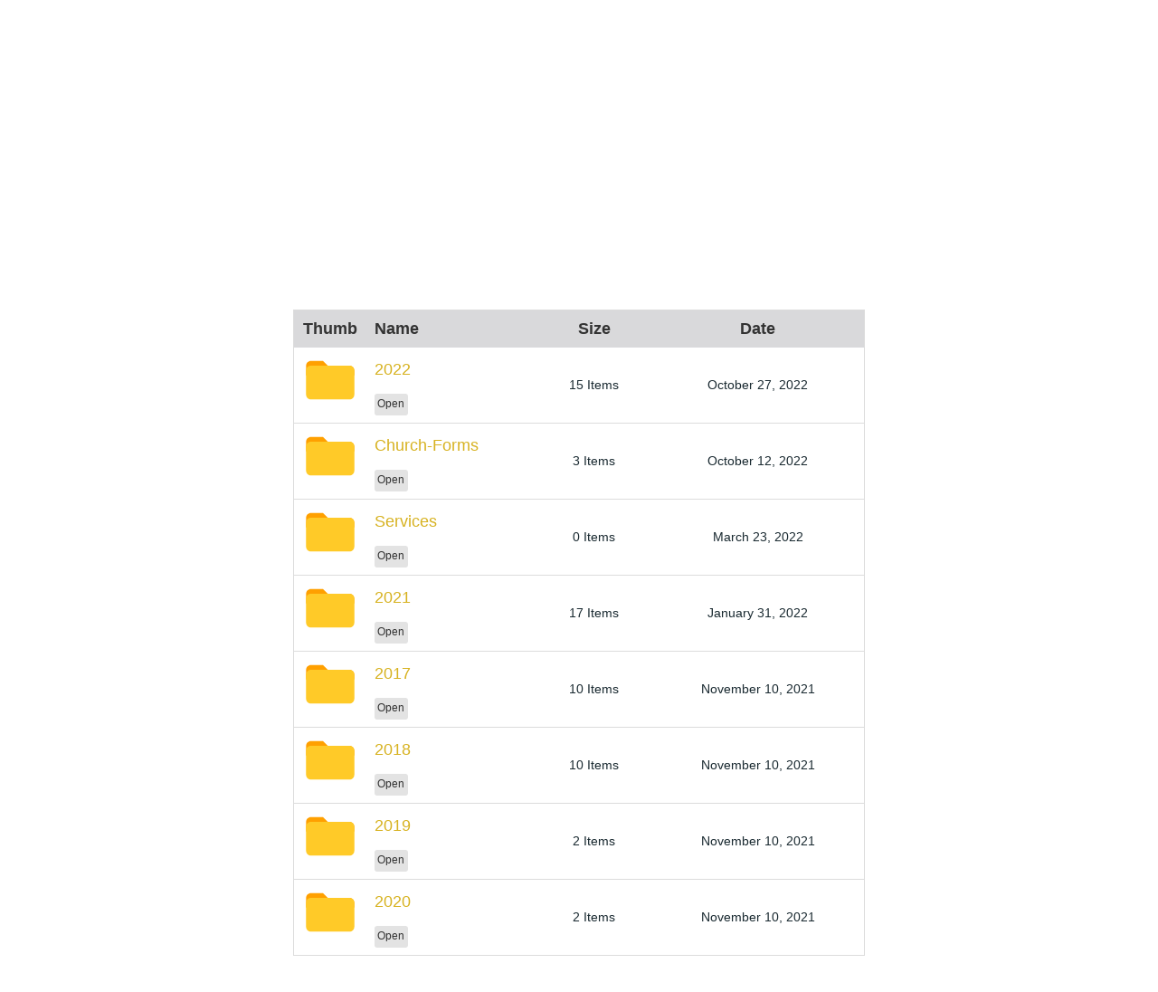

--- FILE ---
content_type: text/html; charset=UTF-8
request_url: http://stpaulswindham.org/nuts-bolts/?ee=1&eeListID=1
body_size: 7195
content:
<!DOCTYPE html>
<html lang="en" itemscope itemtype="http://schema.org/WebPage">
<head>
<meta charset="UTF-8">
<meta name="viewport" content="width=device-width, initial-scale=1">
<link rel="profile" href="http://gmpg.org/xfn/11">
<link rel="pingback" href="http://stpaulswindham.org/xmlrpc.php">

<title>Nuts &#038; Bolts &#8211; St. Paul&#8217;s Windham</title>
<meta name='robots' content='max-image-preview:large' />
<link rel='dns-prefetch' href='//fonts.googleapis.com' />
<link rel="alternate" type="application/rss+xml" title="St. Paul&#039;s Windham &raquo; Feed" href="http://stpaulswindham.org/feed/" />
<link rel="alternate" type="application/rss+xml" title="St. Paul&#039;s Windham &raquo; Comments Feed" href="http://stpaulswindham.org/comments/feed/" />
<script type="text/javascript">
/* <![CDATA[ */
window._wpemojiSettings = {"baseUrl":"https:\/\/s.w.org\/images\/core\/emoji\/14.0.0\/72x72\/","ext":".png","svgUrl":"https:\/\/s.w.org\/images\/core\/emoji\/14.0.0\/svg\/","svgExt":".svg","source":{"concatemoji":"http:\/\/stpaulswindham.org\/wp-includes\/js\/wp-emoji-release.min.js?ver=6.4.7"}};
/*! This file is auto-generated */
!function(i,n){var o,s,e;function c(e){try{var t={supportTests:e,timestamp:(new Date).valueOf()};sessionStorage.setItem(o,JSON.stringify(t))}catch(e){}}function p(e,t,n){e.clearRect(0,0,e.canvas.width,e.canvas.height),e.fillText(t,0,0);var t=new Uint32Array(e.getImageData(0,0,e.canvas.width,e.canvas.height).data),r=(e.clearRect(0,0,e.canvas.width,e.canvas.height),e.fillText(n,0,0),new Uint32Array(e.getImageData(0,0,e.canvas.width,e.canvas.height).data));return t.every(function(e,t){return e===r[t]})}function u(e,t,n){switch(t){case"flag":return n(e,"\ud83c\udff3\ufe0f\u200d\u26a7\ufe0f","\ud83c\udff3\ufe0f\u200b\u26a7\ufe0f")?!1:!n(e,"\ud83c\uddfa\ud83c\uddf3","\ud83c\uddfa\u200b\ud83c\uddf3")&&!n(e,"\ud83c\udff4\udb40\udc67\udb40\udc62\udb40\udc65\udb40\udc6e\udb40\udc67\udb40\udc7f","\ud83c\udff4\u200b\udb40\udc67\u200b\udb40\udc62\u200b\udb40\udc65\u200b\udb40\udc6e\u200b\udb40\udc67\u200b\udb40\udc7f");case"emoji":return!n(e,"\ud83e\udef1\ud83c\udffb\u200d\ud83e\udef2\ud83c\udfff","\ud83e\udef1\ud83c\udffb\u200b\ud83e\udef2\ud83c\udfff")}return!1}function f(e,t,n){var r="undefined"!=typeof WorkerGlobalScope&&self instanceof WorkerGlobalScope?new OffscreenCanvas(300,150):i.createElement("canvas"),a=r.getContext("2d",{willReadFrequently:!0}),o=(a.textBaseline="top",a.font="600 32px Arial",{});return e.forEach(function(e){o[e]=t(a,e,n)}),o}function t(e){var t=i.createElement("script");t.src=e,t.defer=!0,i.head.appendChild(t)}"undefined"!=typeof Promise&&(o="wpEmojiSettingsSupports",s=["flag","emoji"],n.supports={everything:!0,everythingExceptFlag:!0},e=new Promise(function(e){i.addEventListener("DOMContentLoaded",e,{once:!0})}),new Promise(function(t){var n=function(){try{var e=JSON.parse(sessionStorage.getItem(o));if("object"==typeof e&&"number"==typeof e.timestamp&&(new Date).valueOf()<e.timestamp+604800&&"object"==typeof e.supportTests)return e.supportTests}catch(e){}return null}();if(!n){if("undefined"!=typeof Worker&&"undefined"!=typeof OffscreenCanvas&&"undefined"!=typeof URL&&URL.createObjectURL&&"undefined"!=typeof Blob)try{var e="postMessage("+f.toString()+"("+[JSON.stringify(s),u.toString(),p.toString()].join(",")+"));",r=new Blob([e],{type:"text/javascript"}),a=new Worker(URL.createObjectURL(r),{name:"wpTestEmojiSupports"});return void(a.onmessage=function(e){c(n=e.data),a.terminate(),t(n)})}catch(e){}c(n=f(s,u,p))}t(n)}).then(function(e){for(var t in e)n.supports[t]=e[t],n.supports.everything=n.supports.everything&&n.supports[t],"flag"!==t&&(n.supports.everythingExceptFlag=n.supports.everythingExceptFlag&&n.supports[t]);n.supports.everythingExceptFlag=n.supports.everythingExceptFlag&&!n.supports.flag,n.DOMReady=!1,n.readyCallback=function(){n.DOMReady=!0}}).then(function(){return e}).then(function(){var e;n.supports.everything||(n.readyCallback(),(e=n.source||{}).concatemoji?t(e.concatemoji):e.wpemoji&&e.twemoji&&(t(e.twemoji),t(e.wpemoji)))}))}((window,document),window._wpemojiSettings);
/* ]]> */
</script>
<style id='wp-emoji-styles-inline-css' type='text/css'>

	img.wp-smiley, img.emoji {
		display: inline !important;
		border: none !important;
		box-shadow: none !important;
		height: 1em !important;
		width: 1em !important;
		margin: 0 0.07em !important;
		vertical-align: -0.1em !important;
		background: none !important;
		padding: 0 !important;
	}
</style>
<link rel='stylesheet' id='wp-block-library-css' href='http://stpaulswindham.org/wp-includes/css/dist/block-library/style.min.css?ver=6.4.7' type='text/css' media='all' />
<link rel='stylesheet' id='font-awesome-css' href='http://stpaulswindham.org/wp-content/plugins/contact-widgets/assets/css/font-awesome.min.css?ver=4.7.0' type='text/css' media='all' />
<style id='classic-theme-styles-inline-css' type='text/css'>
/*! This file is auto-generated */
.wp-block-button__link{color:#fff;background-color:#32373c;border-radius:9999px;box-shadow:none;text-decoration:none;padding:calc(.667em + 2px) calc(1.333em + 2px);font-size:1.125em}.wp-block-file__button{background:#32373c;color:#fff;text-decoration:none}
</style>
<style id='global-styles-inline-css' type='text/css'>
body{--wp--preset--color--black: #192930;--wp--preset--color--cyan-bluish-gray: #abb8c3;--wp--preset--color--white: #ffffff;--wp--preset--color--pale-pink: #f78da7;--wp--preset--color--vivid-red: #cf2e2e;--wp--preset--color--luminous-vivid-orange: #ff6900;--wp--preset--color--luminous-vivid-amber: #fcb900;--wp--preset--color--light-green-cyan: #7bdcb5;--wp--preset--color--vivid-green-cyan: #00d084;--wp--preset--color--pale-cyan-blue: #8ed1fc;--wp--preset--color--vivid-cyan-blue: #0693e3;--wp--preset--color--vivid-purple: #9b51e0;--wp--preset--color--dark-gray: #474f53;--wp--preset--color--medium-gray: #a5a29d;--wp--preset--color--light-gray: #eeece8;--wp--preset--color--yellow: #d7b221;--wp--preset--color--dark-yellow: #9c8012;--wp--preset--gradient--vivid-cyan-blue-to-vivid-purple: linear-gradient(135deg,rgba(6,147,227,1) 0%,rgb(155,81,224) 100%);--wp--preset--gradient--light-green-cyan-to-vivid-green-cyan: linear-gradient(135deg,rgb(122,220,180) 0%,rgb(0,208,130) 100%);--wp--preset--gradient--luminous-vivid-amber-to-luminous-vivid-orange: linear-gradient(135deg,rgba(252,185,0,1) 0%,rgba(255,105,0,1) 100%);--wp--preset--gradient--luminous-vivid-orange-to-vivid-red: linear-gradient(135deg,rgba(255,105,0,1) 0%,rgb(207,46,46) 100%);--wp--preset--gradient--very-light-gray-to-cyan-bluish-gray: linear-gradient(135deg,rgb(238,238,238) 0%,rgb(169,184,195) 100%);--wp--preset--gradient--cool-to-warm-spectrum: linear-gradient(135deg,rgb(74,234,220) 0%,rgb(151,120,209) 20%,rgb(207,42,186) 40%,rgb(238,44,130) 60%,rgb(251,105,98) 80%,rgb(254,248,76) 100%);--wp--preset--gradient--blush-light-purple: linear-gradient(135deg,rgb(255,206,236) 0%,rgb(152,150,240) 100%);--wp--preset--gradient--blush-bordeaux: linear-gradient(135deg,rgb(254,205,165) 0%,rgb(254,45,45) 50%,rgb(107,0,62) 100%);--wp--preset--gradient--luminous-dusk: linear-gradient(135deg,rgb(255,203,112) 0%,rgb(199,81,192) 50%,rgb(65,88,208) 100%);--wp--preset--gradient--pale-ocean: linear-gradient(135deg,rgb(255,245,203) 0%,rgb(182,227,212) 50%,rgb(51,167,181) 100%);--wp--preset--gradient--electric-grass: linear-gradient(135deg,rgb(202,248,128) 0%,rgb(113,206,126) 100%);--wp--preset--gradient--midnight: linear-gradient(135deg,rgb(2,3,129) 0%,rgb(40,116,252) 100%);--wp--preset--font-size--small: 13px;--wp--preset--font-size--medium: 20px;--wp--preset--font-size--large: 36px;--wp--preset--font-size--x-large: 42px;--wp--preset--spacing--20: 0.44rem;--wp--preset--spacing--30: 0.67rem;--wp--preset--spacing--40: 1rem;--wp--preset--spacing--50: 1.5rem;--wp--preset--spacing--60: 2.25rem;--wp--preset--spacing--70: 3.38rem;--wp--preset--spacing--80: 5.06rem;--wp--preset--shadow--natural: 6px 6px 9px rgba(0, 0, 0, 0.2);--wp--preset--shadow--deep: 12px 12px 50px rgba(0, 0, 0, 0.4);--wp--preset--shadow--sharp: 6px 6px 0px rgba(0, 0, 0, 0.2);--wp--preset--shadow--outlined: 6px 6px 0px -3px rgba(255, 255, 255, 1), 6px 6px rgba(0, 0, 0, 1);--wp--preset--shadow--crisp: 6px 6px 0px rgba(0, 0, 0, 1);}:where(.is-layout-flex){gap: 0.5em;}:where(.is-layout-grid){gap: 0.5em;}body .is-layout-flow > .alignleft{float: left;margin-inline-start: 0;margin-inline-end: 2em;}body .is-layout-flow > .alignright{float: right;margin-inline-start: 2em;margin-inline-end: 0;}body .is-layout-flow > .aligncenter{margin-left: auto !important;margin-right: auto !important;}body .is-layout-constrained > .alignleft{float: left;margin-inline-start: 0;margin-inline-end: 2em;}body .is-layout-constrained > .alignright{float: right;margin-inline-start: 2em;margin-inline-end: 0;}body .is-layout-constrained > .aligncenter{margin-left: auto !important;margin-right: auto !important;}body .is-layout-constrained > :where(:not(.alignleft):not(.alignright):not(.alignfull)){max-width: var(--wp--style--global--content-size);margin-left: auto !important;margin-right: auto !important;}body .is-layout-constrained > .alignwide{max-width: var(--wp--style--global--wide-size);}body .is-layout-flex{display: flex;}body .is-layout-flex{flex-wrap: wrap;align-items: center;}body .is-layout-flex > *{margin: 0;}body .is-layout-grid{display: grid;}body .is-layout-grid > *{margin: 0;}:where(.wp-block-columns.is-layout-flex){gap: 2em;}:where(.wp-block-columns.is-layout-grid){gap: 2em;}:where(.wp-block-post-template.is-layout-flex){gap: 1.25em;}:where(.wp-block-post-template.is-layout-grid){gap: 1.25em;}.has-black-color{color: var(--wp--preset--color--black) !important;}.has-cyan-bluish-gray-color{color: var(--wp--preset--color--cyan-bluish-gray) !important;}.has-white-color{color: var(--wp--preset--color--white) !important;}.has-pale-pink-color{color: var(--wp--preset--color--pale-pink) !important;}.has-vivid-red-color{color: var(--wp--preset--color--vivid-red) !important;}.has-luminous-vivid-orange-color{color: var(--wp--preset--color--luminous-vivid-orange) !important;}.has-luminous-vivid-amber-color{color: var(--wp--preset--color--luminous-vivid-amber) !important;}.has-light-green-cyan-color{color: var(--wp--preset--color--light-green-cyan) !important;}.has-vivid-green-cyan-color{color: var(--wp--preset--color--vivid-green-cyan) !important;}.has-pale-cyan-blue-color{color: var(--wp--preset--color--pale-cyan-blue) !important;}.has-vivid-cyan-blue-color{color: var(--wp--preset--color--vivid-cyan-blue) !important;}.has-vivid-purple-color{color: var(--wp--preset--color--vivid-purple) !important;}.has-black-background-color{background-color: var(--wp--preset--color--black) !important;}.has-cyan-bluish-gray-background-color{background-color: var(--wp--preset--color--cyan-bluish-gray) !important;}.has-white-background-color{background-color: var(--wp--preset--color--white) !important;}.has-pale-pink-background-color{background-color: var(--wp--preset--color--pale-pink) !important;}.has-vivid-red-background-color{background-color: var(--wp--preset--color--vivid-red) !important;}.has-luminous-vivid-orange-background-color{background-color: var(--wp--preset--color--luminous-vivid-orange) !important;}.has-luminous-vivid-amber-background-color{background-color: var(--wp--preset--color--luminous-vivid-amber) !important;}.has-light-green-cyan-background-color{background-color: var(--wp--preset--color--light-green-cyan) !important;}.has-vivid-green-cyan-background-color{background-color: var(--wp--preset--color--vivid-green-cyan) !important;}.has-pale-cyan-blue-background-color{background-color: var(--wp--preset--color--pale-cyan-blue) !important;}.has-vivid-cyan-blue-background-color{background-color: var(--wp--preset--color--vivid-cyan-blue) !important;}.has-vivid-purple-background-color{background-color: var(--wp--preset--color--vivid-purple) !important;}.has-black-border-color{border-color: var(--wp--preset--color--black) !important;}.has-cyan-bluish-gray-border-color{border-color: var(--wp--preset--color--cyan-bluish-gray) !important;}.has-white-border-color{border-color: var(--wp--preset--color--white) !important;}.has-pale-pink-border-color{border-color: var(--wp--preset--color--pale-pink) !important;}.has-vivid-red-border-color{border-color: var(--wp--preset--color--vivid-red) !important;}.has-luminous-vivid-orange-border-color{border-color: var(--wp--preset--color--luminous-vivid-orange) !important;}.has-luminous-vivid-amber-border-color{border-color: var(--wp--preset--color--luminous-vivid-amber) !important;}.has-light-green-cyan-border-color{border-color: var(--wp--preset--color--light-green-cyan) !important;}.has-vivid-green-cyan-border-color{border-color: var(--wp--preset--color--vivid-green-cyan) !important;}.has-pale-cyan-blue-border-color{border-color: var(--wp--preset--color--pale-cyan-blue) !important;}.has-vivid-cyan-blue-border-color{border-color: var(--wp--preset--color--vivid-cyan-blue) !important;}.has-vivid-purple-border-color{border-color: var(--wp--preset--color--vivid-purple) !important;}.has-vivid-cyan-blue-to-vivid-purple-gradient-background{background: var(--wp--preset--gradient--vivid-cyan-blue-to-vivid-purple) !important;}.has-light-green-cyan-to-vivid-green-cyan-gradient-background{background: var(--wp--preset--gradient--light-green-cyan-to-vivid-green-cyan) !important;}.has-luminous-vivid-amber-to-luminous-vivid-orange-gradient-background{background: var(--wp--preset--gradient--luminous-vivid-amber-to-luminous-vivid-orange) !important;}.has-luminous-vivid-orange-to-vivid-red-gradient-background{background: var(--wp--preset--gradient--luminous-vivid-orange-to-vivid-red) !important;}.has-very-light-gray-to-cyan-bluish-gray-gradient-background{background: var(--wp--preset--gradient--very-light-gray-to-cyan-bluish-gray) !important;}.has-cool-to-warm-spectrum-gradient-background{background: var(--wp--preset--gradient--cool-to-warm-spectrum) !important;}.has-blush-light-purple-gradient-background{background: var(--wp--preset--gradient--blush-light-purple) !important;}.has-blush-bordeaux-gradient-background{background: var(--wp--preset--gradient--blush-bordeaux) !important;}.has-luminous-dusk-gradient-background{background: var(--wp--preset--gradient--luminous-dusk) !important;}.has-pale-ocean-gradient-background{background: var(--wp--preset--gradient--pale-ocean) !important;}.has-electric-grass-gradient-background{background: var(--wp--preset--gradient--electric-grass) !important;}.has-midnight-gradient-background{background: var(--wp--preset--gradient--midnight) !important;}.has-small-font-size{font-size: var(--wp--preset--font-size--small) !important;}.has-medium-font-size{font-size: var(--wp--preset--font-size--medium) !important;}.has-large-font-size{font-size: var(--wp--preset--font-size--large) !important;}.has-x-large-font-size{font-size: var(--wp--preset--font-size--x-large) !important;}
.wp-block-navigation a:where(:not(.wp-element-button)){color: inherit;}
:where(.wp-block-post-template.is-layout-flex){gap: 1.25em;}:where(.wp-block-post-template.is-layout-grid){gap: 1.25em;}
:where(.wp-block-columns.is-layout-flex){gap: 2em;}:where(.wp-block-columns.is-layout-grid){gap: 2em;}
.wp-block-pullquote{font-size: 1.5em;line-height: 1.6;}
</style>
<link rel='stylesheet' id='fl-builder-layout-376-css' href='http://stpaulswindham.org/wp-content/uploads/bb-plugin/cache/376-layout.css?ver=e3ce6a397fb42d8e762f3a73eb2a6b65' type='text/css' media='all' />
<link rel='stylesheet' id='ee-simple-file-list-css-css' href='http://stpaulswindham.org/wp-content/plugins/ee-simple-file-list-pro/css/styles.css?ver=6.1.12' type='text/css' media='all' />
<link rel='stylesheet' id='ixion-style-css' href='http://stpaulswindham.org/wp-content/themes/ixion/style.css?ver=6.4.7' type='text/css' media='all' />
<link rel='stylesheet' id='ixion-blocks-css' href='http://stpaulswindham.org/wp-content/themes/ixion/blocks.css?ver=6.4.7' type='text/css' media='all' />
<link rel='stylesheet' id='ixion-fonts-archivo-css' href='//fonts.googleapis.com/css?family=Archivo+Narrow%3A400%2C400i%2C700%2C700i&#038;subset=latin%2Clatin-ext' type='text/css' media='all' />
<link rel='stylesheet' id='ixion-fonts-cooper-css' href='http://stpaulswindham.org/wp-content/themes/ixion/assets/fonts/cooperhewitt.css' type='text/css' media='all' />
<link rel='stylesheet' id='genericons-css' href='http://stpaulswindham.org/wp-content/themes/ixion/assets/fonts/genericons/genericons/genericons.css?ver=6.4.7' type='text/css' media='all' />
<link rel='stylesheet' id='wpcw-css' href='http://stpaulswindham.org/wp-content/plugins/contact-widgets/assets/css/style.min.css?ver=1.0.1' type='text/css' media='all' />
<script type="text/javascript" src="http://stpaulswindham.org/wp-includes/js/jquery/jquery.min.js?ver=3.7.1" id="jquery-core-js"></script>
<script type="text/javascript" src="http://stpaulswindham.org/wp-includes/js/jquery/jquery-migrate.min.js?ver=3.4.1" id="jquery-migrate-js"></script>
<script type="text/javascript" src="http://stpaulswindham.org/wp-content/plugins/ee-simple-file-list-pro/js/ee-head.js?ver=6.4.7" id="ee-simple-file-list-js-head-js"></script>
<link rel="https://api.w.org/" href="http://stpaulswindham.org/wp-json/" /><link rel="alternate" type="application/json" href="http://stpaulswindham.org/wp-json/wp/v2/pages/376" /><link rel="EditURI" type="application/rsd+xml" title="RSD" href="http://stpaulswindham.org/xmlrpc.php?rsd" />
<meta name="generator" content="WordPress 6.4.7" />
<link rel="canonical" href="http://stpaulswindham.org/nuts-bolts/" />
<link rel='shortlink' href='http://stpaulswindham.org/?p=376' />
<link rel="alternate" type="application/json+oembed" href="http://stpaulswindham.org/wp-json/oembed/1.0/embed?url=http%3A%2F%2Fstpaulswindham.org%2Fnuts-bolts%2F" />
<link rel="alternate" type="text/xml+oembed" href="http://stpaulswindham.org/wp-json/oembed/1.0/embed?url=http%3A%2F%2Fstpaulswindham.org%2Fnuts-bolts%2F&#038;format=xml" />
</head>

<body class="page-template-default page page-id-376 wp-embed-responsive fl-builder no-sidebar singular has-description no-featured-posts">
<div id="page" class="site">
	<a class="skip-link screen-reader-text" href="#content">Skip to content</a>

	<header id="masthead" class="site-header" role="banner">

		<div class="utility-container">
						
<form role="search" method="get" class="search-form" action="http://stpaulswindham.org/">
	<label>
		<span class="screen-reader-text">Search for:</span>
		<input type="search" class="search-field"
		placeholder="Search &hellip;"
		value="" name="s"
		title="Search for:" />
		<span class="search-form-icon"></span>
	</label>
	<input type="submit" class="search-submit"
		value="Search" />
</form>
		</div>

		<div class="branding-container">
					<div class="site-branding">
			
								<p class="site-title"><a href="http://stpaulswindham.org/" rel="home">St. Paul&#8217;s Windham</a></p>
					</div><!-- .site-branding -->
			<nav id="site-navigation" class="main-navigation" role="navigation">
	<button class="menu-toggle" aria-controls="top-menu" aria-expanded="false">Menu</button>
	<div class="menu-primary-menu-container"><ul id="top-menu" class="menu"><li id="menu-item-170" class="menu-item menu-item-type-post_type menu-item-object-page menu-item-home menu-item-170"><a href="http://stpaulswindham.org/">Home</a></li>
<li id="menu-item-172" class="menu-item menu-item-type-post_type menu-item-object-page menu-item-172"><a href="http://stpaulswindham.org/about/">Who We Are</a></li>
<li id="menu-item-380" class="menu-item menu-item-type-post_type menu-item-object-page current-menu-item page_item page-item-376 current_page_item menu-item-380"><a href="http://stpaulswindham.org/nuts-bolts/" aria-current="page">Nuts &#038; Bolts</a></li>
<li id="menu-item-171" class="menu-item menu-item-type-post_type menu-item-object-page menu-item-171"><a href="http://stpaulswindham.org/contact/">Contact Us</a></li>
</ul></div></nav>
		</div>

	</header>

	
	<div id="content" class="site-content">

	<header class="entry-header">
		<h1 class="entry-title">Nuts &#038; Bolts</h1>	</header>

	<div id="primary" class="content-area">
		<main id="main" class="site-main" role="main">

			
<article id="post-376" class="post-376 page type-page status-publish hentry no-featured-image">
	<div class="entry-content">
		<div class="fl-builder-content fl-builder-content-376 fl-builder-content-primary" data-post-id="376"><div class="fl-row fl-row-fixed-width fl-row-bg-none fl-node-60411bd9cda11 fl-row-default-height fl-row-align-center" data-node="60411bd9cda11">
	<div class="fl-row-content-wrap">
						<div class="fl-row-content fl-row-fixed-width fl-node-content">
		
<div class="fl-col-group fl-node-60411bd9d0d87" data-node="60411bd9d0d87">
			<div class="fl-col fl-node-60411bd9d0e47" data-node="60411bd9d0e47">
	<div class="fl-col-content fl-node-content"><div class="fl-module fl-module-html fl-node-60411bf7d7e0e" data-node="60411bf7d7e0e">
	<div class="fl-module-content fl-node-content">
		<div class="fl-html">
	

<span id="eeSFL_FileListTop"><!-- Simple File List Pro - File List Top --></span>

<div class="eeSFL" id="eeSFL">
<span class="eeHide" id="eeSFL_ID">1</span>

<script>
	var eeSFL_ThisURL = "http://stpaulswindham.org/nuts-bolts/?ee=1&eeListID=1";
	var eeSFL_ListID = 1;
	var eeSFL_PluginURL = "http://stpaulswindham.org/wp-content/plugins/ee-simple-file-list-pro/";
	var eeSFL_FileListDir = "wp-content/uploads/simple-file-list/";
	var eeSFL_SubFolder = "/";
	var eeSFL_ShortcodeFolder = "/";
	var eeSFL_ShowListStyle = "TABLE";
</script>

<table class="eeFiles"><thead><tr><th class="eeSFL_Thumbnail">Thumb</th><th class="eeSFL_FileName">Name</th><th class="eeSFL_FileSize">Size</th><th class="eeSFL_FileDate">Date</th></tr>
	
	</thead>

<tbody>
		
		<tr id="eeSFL_FileID-0" class="eeSFL_Item">
			<td class="eeSFL_Thumbnail"><a href="http://stpaulswindham.org/nuts-bolts/?ee=1&eeFolder=2022&eeListID=1"><img decoding="async" src="http://stpaulswindham.org/wp-content/plugins/ee-simple-file-list-pro/images/thumbnails/folder.svg" width="64" height="64" alt="Thumb" /></a></td>
		<td class="eeSFL_FileNameCell eeSFL_FileName">
				<span class="eeSFL_FilePath eeHide">2022/</span>
			<span class="eeSFL_RealFileName eeHide">2022</span>
			<span class="eeSFL_FileNiceName eeHide"></span><p class="eeSFL_FileLink">
			<span class="eeSFL_FileMimeType eeHide">directory</span><a class="eeSFL_FileName" href="http://stpaulswindham.org/nuts-bolts/?ee=1&eeFolder=2022&eeListID=1">2022</a></p>
			<p class="eeSFL_FileDesc "></p>
		
		<small class="eeSFL_ListFileActions">
				<a class="eeSFL_FileOpen" href="http://stpaulswindham.org/nuts-bolts/?ee=1&eeFolder=2022&eeListID=1" >Open</a>
		
		<span class="eeHide eeSFL_FileSize">1.28 MB</span>
		<span class="eeHide eeSFL_FileDateAdded">2022-10-27</span>
		<span class="eeHide eeSFL_FileDateAddedNice">October 27, 2022</span>
		<span class="eeHide eeSFL_FileDateChanged">2022-10-27</span>
		<span class="eeHide eeSFL_FileDateChangedNice">October 27, 2022</span>
		
		</small></td>
			<td class="eeSFL_FileSize"><span class="eeSFL_Count">15</span> Items</td><td class="eeSFL_FileDate"><span class="eeSFL_FileDateDisplayed">October 27, 2022</span></td>
		</tr>
		
		<tr id="eeSFL_FileID-1" class="eeSFL_Item">
			<td class="eeSFL_Thumbnail"><a href="http://stpaulswindham.org/nuts-bolts/?ee=1&eeFolder=Church-Forms&eeListID=1"><img decoding="async" src="http://stpaulswindham.org/wp-content/plugins/ee-simple-file-list-pro/images/thumbnails/folder.svg" width="64" height="64" alt="Thumb" /></a></td>
		<td class="eeSFL_FileNameCell eeSFL_FileName">
				<span class="eeSFL_FilePath eeHide">Church-Forms/</span>
			<span class="eeSFL_RealFileName eeHide">Church-Forms</span>
			<span class="eeSFL_FileNiceName eeHide"></span><p class="eeSFL_FileLink">
			<span class="eeSFL_FileMimeType eeHide">directory</span><a class="eeSFL_FileName" href="http://stpaulswindham.org/nuts-bolts/?ee=1&eeFolder=Church-Forms&eeListID=1">Church-Forms</a></p>
			<p class="eeSFL_FileDesc "></p>
		
		<small class="eeSFL_ListFileActions">
				<a class="eeSFL_FileOpen" href="http://stpaulswindham.org/nuts-bolts/?ee=1&eeFolder=Church-Forms&eeListID=1" >Open</a>
		
		<span class="eeHide eeSFL_FileSize">291.69 KB</span>
		<span class="eeHide eeSFL_FileDateAdded">2022-10-12</span>
		<span class="eeHide eeSFL_FileDateAddedNice">October 12, 2022</span>
		<span class="eeHide eeSFL_FileDateChanged">2022-10-12</span>
		<span class="eeHide eeSFL_FileDateChangedNice">October 12, 2022</span>
		
		</small></td>
			<td class="eeSFL_FileSize"><span class="eeSFL_Count">3</span> Items</td><td class="eeSFL_FileDate"><span class="eeSFL_FileDateDisplayed">October 12, 2022</span></td>
		</tr>
		
		<tr id="eeSFL_FileID-2" class="eeSFL_Item">
			<td class="eeSFL_Thumbnail"><a href="http://stpaulswindham.org/nuts-bolts/?ee=1&eeFolder=Services&eeListID=1"><img decoding="async" src="http://stpaulswindham.org/wp-content/plugins/ee-simple-file-list-pro/images/thumbnails/folder.svg" width="64" height="64" alt="Thumb" /></a></td>
		<td class="eeSFL_FileNameCell eeSFL_FileName">
				<span class="eeSFL_FilePath eeHide">Services/</span>
			<span class="eeSFL_RealFileName eeHide">Services</span>
			<span class="eeSFL_FileNiceName eeHide"></span><p class="eeSFL_FileLink">
			<span class="eeSFL_FileMimeType eeHide">directory</span><a class="eeSFL_FileName" href="http://stpaulswindham.org/nuts-bolts/?ee=1&eeFolder=Services&eeListID=1">Services</a></p>
			<p class="eeSFL_FileDesc "></p>
		
		<small class="eeSFL_ListFileActions">
				<a class="eeSFL_FileOpen" href="http://stpaulswindham.org/nuts-bolts/?ee=1&eeFolder=Services&eeListID=1" >Open</a>
		
		<span class="eeHide eeSFL_FileSize">0 B</span>
		<span class="eeHide eeSFL_FileDateAdded">2022-03-23</span>
		<span class="eeHide eeSFL_FileDateAddedNice">March 23, 2022</span>
		<span class="eeHide eeSFL_FileDateChanged">2022-03-23</span>
		<span class="eeHide eeSFL_FileDateChangedNice">March 23, 2022</span>
		
		</small></td>
			<td class="eeSFL_FileSize"><span class="eeSFL_Count">0</span> Items</td><td class="eeSFL_FileDate"><span class="eeSFL_FileDateDisplayed">March 23, 2022</span></td>
		</tr>
		
		<tr id="eeSFL_FileID-3" class="eeSFL_Item">
			<td class="eeSFL_Thumbnail"><a href="http://stpaulswindham.org/nuts-bolts/?ee=1&eeFolder=2021&eeListID=1"><img decoding="async" src="http://stpaulswindham.org/wp-content/plugins/ee-simple-file-list-pro/images/thumbnails/folder.svg" width="64" height="64" alt="Thumb" /></a></td>
		<td class="eeSFL_FileNameCell eeSFL_FileName">
				<span class="eeSFL_FilePath eeHide">2021/</span>
			<span class="eeSFL_RealFileName eeHide">2021</span>
			<span class="eeSFL_FileNiceName eeHide"></span><p class="eeSFL_FileLink">
			<span class="eeSFL_FileMimeType eeHide">directory</span><a class="eeSFL_FileName" href="http://stpaulswindham.org/nuts-bolts/?ee=1&eeFolder=2021&eeListID=1">2021</a></p>
			<p class="eeSFL_FileDesc "></p>
		
		<small class="eeSFL_ListFileActions">
				<a class="eeSFL_FileOpen" href="http://stpaulswindham.org/nuts-bolts/?ee=1&eeFolder=2021&eeListID=1" >Open</a>
		
		<span class="eeHide eeSFL_FileSize">2.01 MB</span>
		<span class="eeHide eeSFL_FileDateAdded">2022-01-31</span>
		<span class="eeHide eeSFL_FileDateAddedNice">January 31, 2022</span>
		<span class="eeHide eeSFL_FileDateChanged">2022-01-31</span>
		<span class="eeHide eeSFL_FileDateChangedNice">January 31, 2022</span>
		
		</small></td>
			<td class="eeSFL_FileSize"><span class="eeSFL_Count">17</span> Items</td><td class="eeSFL_FileDate"><span class="eeSFL_FileDateDisplayed">January 31, 2022</span></td>
		</tr>
		
		<tr id="eeSFL_FileID-4" class="eeSFL_Item">
			<td class="eeSFL_Thumbnail"><a href="http://stpaulswindham.org/nuts-bolts/?ee=1&eeFolder=2017&eeListID=1"><img decoding="async" src="http://stpaulswindham.org/wp-content/plugins/ee-simple-file-list-pro/images/thumbnails/folder.svg" width="64" height="64" alt="Thumb" /></a></td>
		<td class="eeSFL_FileNameCell eeSFL_FileName">
				<span class="eeSFL_FilePath eeHide">2017/</span>
			<span class="eeSFL_RealFileName eeHide">2017</span>
			<span class="eeSFL_FileNiceName eeHide"></span><p class="eeSFL_FileLink">
			<span class="eeSFL_FileMimeType eeHide">directory</span><a class="eeSFL_FileName" href="http://stpaulswindham.org/nuts-bolts/?ee=1&eeFolder=2017&eeListID=1">2017</a></p>
			<p class="eeSFL_FileDesc "></p>
		
		<small class="eeSFL_ListFileActions">
				<a class="eeSFL_FileOpen" href="http://stpaulswindham.org/nuts-bolts/?ee=1&eeFolder=2017&eeListID=1" >Open</a>
		
		<span class="eeHide eeSFL_FileSize">6.26 MB</span>
		<span class="eeHide eeSFL_FileDateAdded">2021-07-28</span>
		<span class="eeHide eeSFL_FileDateAddedNice">July 28, 2021</span>
		<span class="eeHide eeSFL_FileDateChanged">2021-11-10</span>
		<span class="eeHide eeSFL_FileDateChangedNice">November 10, 2021</span>
		
		</small></td>
			<td class="eeSFL_FileSize"><span class="eeSFL_Count">10</span> Items</td><td class="eeSFL_FileDate"><span class="eeSFL_FileDateDisplayed">November 10, 2021</span></td>
		</tr>
		
		<tr id="eeSFL_FileID-5" class="eeSFL_Item">
			<td class="eeSFL_Thumbnail"><a href="http://stpaulswindham.org/nuts-bolts/?ee=1&eeFolder=2018&eeListID=1"><img decoding="async" src="http://stpaulswindham.org/wp-content/plugins/ee-simple-file-list-pro/images/thumbnails/folder.svg" width="64" height="64" alt="Thumb" /></a></td>
		<td class="eeSFL_FileNameCell eeSFL_FileName">
				<span class="eeSFL_FilePath eeHide">2018/</span>
			<span class="eeSFL_RealFileName eeHide">2018</span>
			<span class="eeSFL_FileNiceName eeHide"></span><p class="eeSFL_FileLink">
			<span class="eeSFL_FileMimeType eeHide">directory</span><a class="eeSFL_FileName" href="http://stpaulswindham.org/nuts-bolts/?ee=1&eeFolder=2018&eeListID=1">2018</a></p>
			<p class="eeSFL_FileDesc "></p>
		
		<small class="eeSFL_ListFileActions">
				<a class="eeSFL_FileOpen" href="http://stpaulswindham.org/nuts-bolts/?ee=1&eeFolder=2018&eeListID=1" >Open</a>
		
		<span class="eeHide eeSFL_FileSize">3.3 MB</span>
		<span class="eeHide eeSFL_FileDateAdded">2021-07-28</span>
		<span class="eeHide eeSFL_FileDateAddedNice">July 28, 2021</span>
		<span class="eeHide eeSFL_FileDateChanged">2021-11-10</span>
		<span class="eeHide eeSFL_FileDateChangedNice">November 10, 2021</span>
		
		</small></td>
			<td class="eeSFL_FileSize"><span class="eeSFL_Count">10</span> Items</td><td class="eeSFL_FileDate"><span class="eeSFL_FileDateDisplayed">November 10, 2021</span></td>
		</tr>
		
		<tr id="eeSFL_FileID-6" class="eeSFL_Item">
			<td class="eeSFL_Thumbnail"><a href="http://stpaulswindham.org/nuts-bolts/?ee=1&eeFolder=2019&eeListID=1"><img decoding="async" src="http://stpaulswindham.org/wp-content/plugins/ee-simple-file-list-pro/images/thumbnails/folder.svg" width="64" height="64" alt="Thumb" /></a></td>
		<td class="eeSFL_FileNameCell eeSFL_FileName">
				<span class="eeSFL_FilePath eeHide">2019/</span>
			<span class="eeSFL_RealFileName eeHide">2019</span>
			<span class="eeSFL_FileNiceName eeHide"></span><p class="eeSFL_FileLink">
			<span class="eeSFL_FileMimeType eeHide">directory</span><a class="eeSFL_FileName" href="http://stpaulswindham.org/nuts-bolts/?ee=1&eeFolder=2019&eeListID=1">2019</a></p>
			<p class="eeSFL_FileDesc "></p>
		
		<small class="eeSFL_ListFileActions">
				<a class="eeSFL_FileOpen" href="http://stpaulswindham.org/nuts-bolts/?ee=1&eeFolder=2019&eeListID=1" >Open</a>
		
		<span class="eeHide eeSFL_FileSize">298.66 KB</span>
		<span class="eeHide eeSFL_FileDateAdded">2021-07-28</span>
		<span class="eeHide eeSFL_FileDateAddedNice">July 28, 2021</span>
		<span class="eeHide eeSFL_FileDateChanged">2021-11-10</span>
		<span class="eeHide eeSFL_FileDateChangedNice">November 10, 2021</span>
		
		</small></td>
			<td class="eeSFL_FileSize"><span class="eeSFL_Count">2</span> Items</td><td class="eeSFL_FileDate"><span class="eeSFL_FileDateDisplayed">November 10, 2021</span></td>
		</tr>
		
		<tr id="eeSFL_FileID-7" class="eeSFL_Item">
			<td class="eeSFL_Thumbnail"><a href="http://stpaulswindham.org/nuts-bolts/?ee=1&eeFolder=2020&eeListID=1"><img decoding="async" src="http://stpaulswindham.org/wp-content/plugins/ee-simple-file-list-pro/images/thumbnails/folder.svg" width="64" height="64" alt="Thumb" /></a></td>
		<td class="eeSFL_FileNameCell eeSFL_FileName">
				<span class="eeSFL_FilePath eeHide">2020/</span>
			<span class="eeSFL_RealFileName eeHide">2020</span>
			<span class="eeSFL_FileNiceName eeHide"></span><p class="eeSFL_FileLink">
			<span class="eeSFL_FileMimeType eeHide">directory</span><a class="eeSFL_FileName" href="http://stpaulswindham.org/nuts-bolts/?ee=1&eeFolder=2020&eeListID=1">2020</a></p>
			<p class="eeSFL_FileDesc "></p>
		
		<small class="eeSFL_ListFileActions">
				<a class="eeSFL_FileOpen" href="http://stpaulswindham.org/nuts-bolts/?ee=1&eeFolder=2020&eeListID=1" >Open</a>
		
		<span class="eeHide eeSFL_FileSize">202.88 KB</span>
		<span class="eeHide eeSFL_FileDateAdded">2021-07-27</span>
		<span class="eeHide eeSFL_FileDateAddedNice">July 27, 2021</span>
		<span class="eeHide eeSFL_FileDateChanged">2021-11-10</span>
		<span class="eeHide eeSFL_FileDateChangedNice">November 10, 2021</span>
		
		</small></td>
			<td class="eeSFL_FileSize"><span class="eeSFL_Count">2</span> Items</td><td class="eeSFL_FileDate"><span class="eeSFL_FileDateDisplayed">November 10, 2021</span></td>
		</tr>

</tbody>

</table>

<p class="eeHide"><span id="eeSFL_FilesCount">0</span></p>

</div><!-- END .eeSFL -->
<span class="eeHide" id="eeSFL_ActionNonce">22e35e2f4a</span>
<span class="eeHide" id="eeSFL_Modal_FileID"></span><script>eeSFL_ScrollToIt();</script></div>
	</div>
</div>
</div>
</div>
	</div>
		</div>
	</div>
</div>
<div class="fl-row fl-row-fixed-width fl-row-bg-none fl-node-60411712a7130 fl-row-default-height fl-row-align-center" data-node="60411712a7130">
	<div class="fl-row-content-wrap">
						<div class="fl-row-content fl-row-fixed-width fl-node-content">
		
<div class="fl-col-group fl-node-60411712a7202" data-node="60411712a7202">
			<div class="fl-col fl-node-60411712a7205 fl-col-small" data-node="60411712a7205">
	<div class="fl-col-content fl-node-content"></div>
</div>
			<div class="fl-col fl-node-60411712a7207 fl-col-small" data-node="60411712a7207">
	<div class="fl-col-content fl-node-content"></div>
</div>
	</div>
		</div>
	</div>
</div>
</div>	</div>
	<footer class="entry-footer">
			</footer>
</article><!-- #post-## -->

		</main>
	</div>

	</div>
	<footer id="colophon" class="site-footer" role="contentinfo">
				<div class="site-info">
	<a href="https://wordpress.org/">Proudly powered by WordPress</a>
	<span class="sep"> | </span>
	Theme: Ixion by <a href="http://automattic.com/" rel="designer">Automattic</a>.</div><!-- .site-info -->	</footer>
</div>
<link rel='stylesheet' id='ee-simple-file-list-css-theme-light-css' href='http://stpaulswindham.org/wp-content/plugins/ee-simple-file-list-pro/css/styles-theme-light.css?ver=6.1.12' type='text/css' media='all' />
<link rel='stylesheet' id='ee-simple-file-list-css-table-css' href='http://stpaulswindham.org/wp-content/plugins/ee-simple-file-list-pro/css/styles-table.css?ver=6.1.12' type='text/css' media='all' />
<script type="text/javascript" src="http://stpaulswindham.org/wp-content/uploads/bb-plugin/cache/376-layout.js?ver=28b5a6185ef14de721d7d8dfebffd4d8" id="fl-builder-layout-376-js"></script>
<script type="text/javascript" id="ee-simple-file-list-js-foot-js-extra">
/* <![CDATA[ */
var eesfl_vars = {"ajaxurl":"http:\/\/stpaulswindham.org\/wp-admin\/admin-ajax.php","eeEditText":"Edit","eeConfirmDeleteText":"Are you sure you want to delete this?","eeCancelText":"Cancel","eeCopyLinkText":"The Link Has Been Copied","eeUploadLimitText":"Upload Limit","eeFileTooLargeText":"This file is too large","eeFileNoSizeText":"This file is empty","eeFileNotAllowedText":"This file type is not allowed","eeUploadErrorText":"Upload Failed","eePleaseWaitText":"Please Wait","eeFilesSelected":"Files Selected","eeShowText":"Show","eeHideText":"Hide","eeChooseFolderText":"Choose Folder","eeMainFolderText":"Main Folder","eeExtractConfirm1":"Are You Sure?","eeExtractConfirm2":"The ZIP file will be extracted to this folder.","eeExtractConfirm3":"This may take some time.","eeChooseListText":"Choose List"};
var eesfl_vars = {"ajaxurl":"http:\/\/stpaulswindham.org\/wp-admin\/admin-ajax.php","eeEditText":"Edit","eeConfirmDeleteText":"Are you sure you want to delete this?","eeCancelText":"Cancel","eeCopyLinkText":"The Link Has Been Copied","eeUploadLimitText":"Upload Limit","eeFileTooLargeText":"This file is too large","eeFileNoSizeText":"This file is empty","eeFileNotAllowedText":"This file type is not allowed","eeUploadErrorText":"Upload Failed","eePleaseWaitText":"Please Wait","eeFilesSelected":"Files Selected","eeShowText":"Show","eeHideText":"Hide","eeChooseFolderText":"Choose Folder","eeMainFolderText":"Main Folder","eeExtractConfirm1":"Are You Sure?","eeExtractConfirm2":"The ZIP file will be extracted to this folder.","eeExtractConfirm3":"This may take some time.","eeChooseListText":"Choose List"};
/* ]]> */
</script>
<script type="text/javascript" src="http://stpaulswindham.org/wp-content/plugins/ee-simple-file-list-pro/js/ee-footer.js?ver=6.1.12" id="ee-simple-file-list-js-foot-js"></script>
<script type="text/javascript" src="http://stpaulswindham.org/wp-content/themes/ixion/assets/js/navigation.js?ver=20151215" id="ixion-navigation-js"></script>
<script type="text/javascript" src="http://stpaulswindham.org/wp-content/themes/ixion/assets/js/skip-link-focus-fix.js?ver=20151215" id="ixion-skip-link-focus-fix-js"></script>

</body>
</html>


--- FILE ---
content_type: text/css
request_url: http://stpaulswindham.org/wp-content/plugins/ee-simple-file-list-pro/css/styles-table.css?ver=6.1.12
body_size: 1178
content:
/*
// Simple File List Pro - Copyright 2022
// Author: Mitchell Bennis | support@simplefilelist.com | https://simplefilelist.com
// License: EULA | https://simplefilelist.com/end-user-license-agreement/
// All changes to, modifications to, or re-uses of this script are prohibited without prior consent.
*/

/* DEFAULT TABLE STYLES */

table.eeFiles {
	width: 100%;
	margin: 0 auto 1em;
	border-collapse: collapse;
	background-color: var(--ee-color-table-background);
	border: 1px solid var(--ee-color-table-border);
}
table.eeFiles tr {
	background-color: var(--ee-color-table-row-background);
}
table.eeFiles tr:hover {
	background-color: var(--ee-color-table-row-background-hover);
}
table.eeFiles th {
	padding: .25em;
	text-align: center;
	background-color: var(--ee-color-table-header-background);
	color: var(--ee-color-table-header-text);
}
table.eeFiles td {
	padding: .25em 0;
	background-color: var(--ee-color-table-background);
	border-bottom: 1px solid var(--ee-color-table-border);
	text-align: center;
	overflow: hidden;
	vertical-align: middle;
	width: auto;
}
table.eeFiles th,
table.eeFiles td {
	word-break: break-word;
	width: auto;
}
table.eeFiles td.eeSFL_Thumbnail {
	width: 80px;
}
table.eeFiles td.eeSFL_Thumbnail a {
	display: inline-block;
	width: 100%;
}
table.eeFiles td.eeSFL_Thumbnail img {
	display: block;
	margin-left: auto;
	margin-right: auto;
}
table.eeFiles td.eeSFL_FileNameCell {
	text-align: left;
	padding-left: 3px;
}
table.eeFiles p.eeSFL_FileLink,
table.eeFiles p.eeSFL_FileDesc,
table.eeFiles p.eeSFL_FileSubmitter {
	margin: 0;
	padding: 0;
}
table.eeFiles p.eeSFL_FileDesc,
table.eeFiles p.eeSFL_FileSubmitter {
	font-size: 80%;
}
table.eeFiles th.eeSFL_FileName,
table.eeFiles td.eeSFL_FileNameCell {
	text-align: left;
	padding-left: 10px;
}
table.eeFiles td a {
	text-decoration: none;
}
table.eeFiles td.eeSFL_FileSize,
table.eeFiles td.eeSFL_FileDate {
	font-size: 80%;
	padding-left: 1em;
	padding-right: 1em;
}
table.eeFiles .eeSFL_FileSize {
	white-space: nowrap;
}

table.eeFiles .eeSFL_ListFileActions {
	display: block;
	padding-top: .5em;
}

table.eeFiles .eeSFL_ListFileActions a {
	display: inline-block;
	color: var(--ee-color-action-link-text);
	background-color: var(--ee-color-action-link-background);
	padding: .1em .3em;
	margin-right: .33em;
	border-radius: 3px;
	font-size: 80%;
}
table.eeFiles .eeSFL_ListFileActions a:hover {
	color: var(--ee-color-action-link-text-hover);
	background-color: var(--ee-color-action-link-background-hover);
}

/* EDIT DIALOG */

.eeSFL .eeSFL_EditFileWrap {
	display: none;
	width: auto;
	margin: 5px 0;
	padding: 10px 3%;
	border: 1px solid var(--ee-color-table-border);
	border-radius: 3px;
	background-color: var(--ee-color-table-edit-background);
}
.eeSFL .eeSFL_EditFileWrap h4 {
	margin: 0;
}
.eeSFL .eeSFL_EditFileWrap p {
	margin: .5em 0;
	line-height: 1;
}
.eeSFL .eeSFL_EditFileWrap label {
	display: block;
}
.eeSFL .eeSFL_EditFileWrap input[type=text] {
	display: inline-block;
	width: 50%;
}
.eeSFL .eeSFL_EditFileWrap button {
	display: inline-block;
	width: 20%;
}


/* SMALL SCREEN STYLES */
@media (max-width: 40em) { /* Would be nice to know the width of .eeSFL */
	
	#eeSFL, .eeSFL {
		box-sizing: border-box;
	}
	
	.eeSFL table.eeFiles,
	.eeSFL table.eeFiles thead,
	.eeSFL table.eeFiles tbody,
	.eeSFL table.eeFiles tr,
	.eeSFL table.eeFiles th,
	.eeSFL table.eeFiles td,
	.eeSFL table.eeFiles td.eeSFL_Thumbnail,
	.eeSFL table.eeFiles td.eeSFL_FileNameCell {
		display: block;
		width: 100%;
		margin: 0;
		padding: .25em 0;
		text-align: center;
		border: none;
	}
	.eeSFL table.eeFiles thead tr {
		position: absolute;
		top: -9999px;
		left: -9999px;
	}
	.eeSFL table.eeFiles tr {
		margin-bottom: 3em;
	}
	.eeSFL table.eeFiles td.eeSFL_Thumbnail img {
		margin: 0 auto;
	}
	
	.eeSFL table.eeFiles p.eeSFL_FileLink {
		font-size: 150%;
		font-weight: bold;
		margin-bottom: 1em;
		text-align: center;
	}
	
	.eeSFL table.eeFiles small.eeSFL_ListFileActions {
		display: flex;
		margin-bottom: 1em;
	}
	
	.eeSFL table.eeFiles .eeSFL_ListFileActions > a {
		display: block;
		flex: 1;
		color: var(--ee-color-action-link-text);
		background-color: var(--ee-color-action-link-background);
		padding: 1em .5em;
		margin: 0 .5em;
		border-radius: 3px;
		font-size: 85%;
		text-align: center;
		white-space: nowrap;
	}
	
	

}


